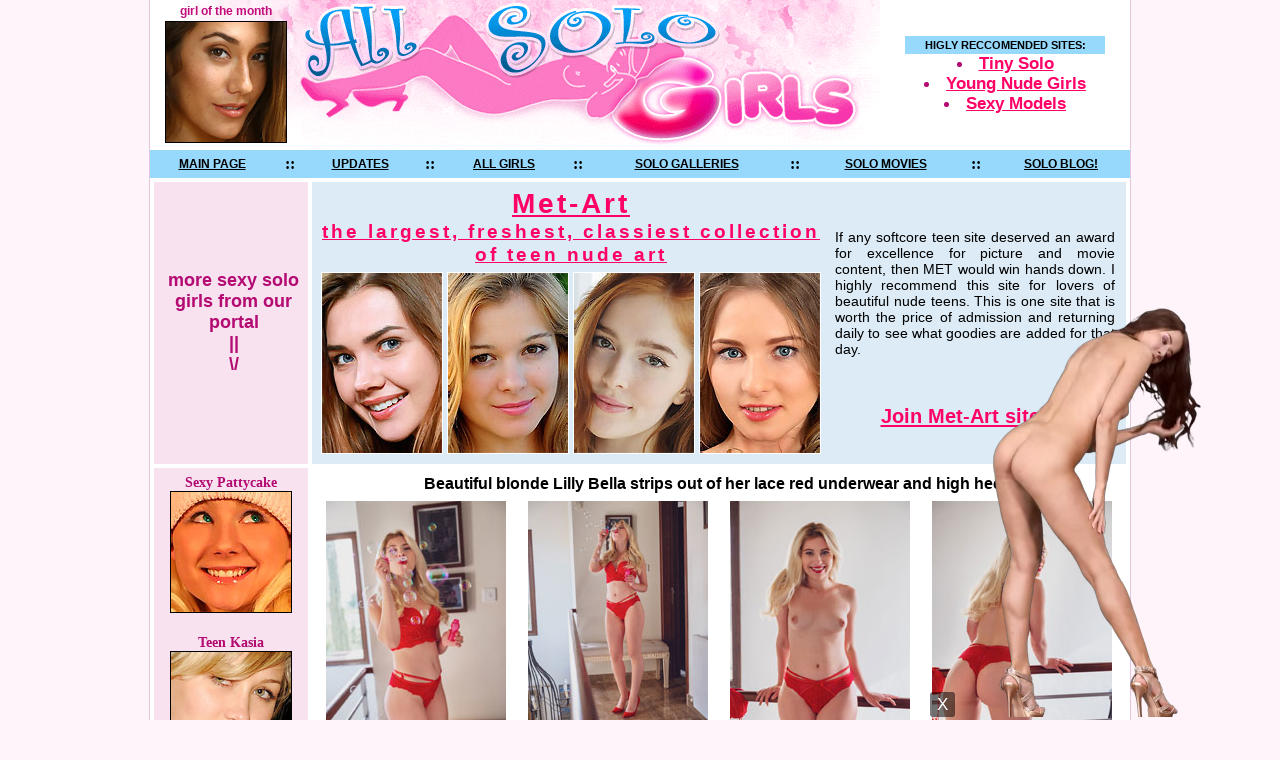

--- FILE ---
content_type: text/html; charset=UTF-8
request_url: http://www.allsologirls.com/solo-galleries/met-art/lilly-bella/asg.shtml
body_size: 4668
content:
<html>
<head>
<title>Lilly Bella from Met-Art at AllSoloGirls!</title>
<LINK rel="stylesheet" href="/style.css" type="text/css">
<meta name="keywords" CONTENT="erotic photos, met-art teens, met-art nudes, erotic teens, erotic nudes, nude art, softcore teens, erotic art, nude girls, beauty girls, beauty nudes, beauty teens, nude erotica, softcore erotica">
<meta name="description" CONTENT="Beautiful blonde Lilly Bella strips out of her lace red underwear and high heels">
<meta name="Robots" CONTENT="All,Index,Follow">

</head>
<body bgcolor="#FEF4F9" topmargin="0" bottommargin="0" leftmargin="0" rightmargin="0" marginheight="0" marginwidth="0">

<table width="982" cellpadding="0" cellspacing="0" align="center">
<tr>
<td bgcolor="#E2C7E0" width="1"></td>
<td width="980" bgcolor="#FFFFFF" align="center">

<table width="980" border="0" cellpadding="0" cellspacing="0" align="center">
<tr>
<td background="/images/all-solo-girls-01.jpg" width="151" height="150" valign="top"><center>
<div class="text_god" style="color:#C20C7A;"><b>girl of the month</b></div>
<a href="/girls/eva-lovia.shtml" class="girl" target="_blank">
<img src="/thumbs/eva-lovia.jpg" width="120" height="120" border="1" class="thumb" title="Eva Lovia"></a>
</center></td>
<td><img src="/images/all-solo-girls-02.gif" width="312" height="150" alt="met-art teens"></td>
<td><img src="/images/all-solo-girls-03.gif" width="107" height="150" alt="teen erotica"></td>
<td><img src="/images/all-solo-girls-04a.gif" width="160" height="150" alt="erotic models"></td>
<td width="250" valign="middle" align=center>
<table width="200" border="0" cellpadding="0" cellspacing="0" align="center">
<tr>
<td align="left" bgcolor="#97D9FC" width="200">
<div class="text2" align="center"><B>HIGLY RECCOMENDED SITES:</B></div>
</td>
</tr>
<tr>
<td>
<center>

<li><a href="http://www.tinysolo.com/" class="toptext"><big>Tiny Solo</big></a></li>
<li><a href="http://www.solobeauty.com" class="toptext"><big>Young Nude Girls</big></a></li>
<li><a href="http://www.hqseek.com/models.php" class="toptext"><big>Sexy Models</big></a></li>

</center>
</td>
</tr>
</table>
</td>
</tr>
</table>
<table width="980" border="0" cellpadding="5" cellspacing="0" bgcolor="#97D9FC" align="center">
<tr>
<td align="center">
<a href="/" class="menu">
<div class=m>MAIN PAGE</div>
</a>
</td><td align="center">
<b>::</b>
</td><td align="center">
<a href="/new-solo-girls.shtml" class="menu" title="all new solo girls">
<div class=m>UPDATES</div>
</a>
</td><td align="center">
<b>::</b>
</td><td align="center">
<a href="/all-solo-girls.shtml" class="menu" title="all solo girl index">
<div class=m>ALL GIRLS</div>
</a>
</td><td align="center">
<b>::</b>
</td><td align="center">
<a href="/tgp/solo-girls-galleries.shtml" class="menu" title="new galleries every day">
<div class=m>SOLO GALLERIES</div>
</a>

</td><td align="center">
<b>::</b>
</td><td align="center">
<a href="/movies/solo-girls-movies.shtml" class="menu" title="new movies every day">
<div class=m>SOLO MOVIES</div>
</a>
</td><td align="center">
<b>::</b>
</td><td align="center">
<a href="/blog/" class="menu" title="latest news about hottest solo girls">
<div class=m>SOLO BLOG!</div>
</a>
</td>
</tr>
</table>
<table width="980" border="0" cellpadding="2" cellspacing="4" align="center">
<tr>
<td height="25" bgcolor="#F9E2F0" align="center" width="160"><div class="part"><font color="#B30B71" size=+1>more sexy solo girls from our portal<br>||<br>\/</font></div></td>
<td height="25" bgcolor="#DCEBF6" width="810" align="center" valign=middle>

<table align="center" cellspacing="2" cellpadding="2" border="0" width="810" height="200">
<tr>
    <td align="center"><a href="http://refer.ccbill.com/cgi-bin/clicks.cgi?CA=901313&PA=2000923&HTML=http://tour6.met-art.com/" class="ntext">Met-Art<br><small><small>the largest, freshest, classiest collection of teen nude art</small></small></a></td>
    <td rowspan="2" width="290" align="center">

	<div class=mtext>If any softcore teen site deserved an award for excellence for picture and movie content, then MET would win hands down. I highly recommend this site for lovers of beautiful nude teens. This is one site that is worth the price of admission and returning daily to see what goodies are added for that day.</div><br><br>
	<a href="http://refer.ccbill.com/cgi-bin/clicks.cgi?CA=901313&PA=2000923&HTML=http://tour6.met-art.com/" class="otext"><big><big>Join Met-Art site >></big></big></a>
	</td>
</tr>
<tr>
    <td align="center" width="500">
	<img src="../met-art-01.jpg" width="120" height="180" border="1" style="border-color:#ffffff;" alt="teen erotic pics">
	<img src="../met-art-02.jpg" width="120" height="180" border="1" style="border-color:#ffffff;" alt="brunette teens">
	<img src="../met-art-03.jpg" width="120" height="180" border="1" style="border-color:#ffffff;" alt="blonde teens">
	<img src="../met-art-04.jpg" width="120" height="180" border="1" style="border-color:#ffffff;" alt="redhead teens">	
	</td>
</tr>
</table>

</td>
</tr>
<tr>
<td bgcolor="#F9E2F0" width="160" align="center" valign="top" style="padding-top:5px;">	

<base target=_blank>

<div class="top"><b>Sexy Pattycake</b><br>
<a href="/girls/sexy-pattycake.shtml" class="girl"><img src="/thumbs/sexy-pattycake-2s.jpg" width="120" height="120" border="1" class="thumb" alt="petite blonde sexy pattycake"></a></div><br>

<div class="top"><b>Teen Kasia</b><br>
<a href="/girls/teen-kasia.shtml" class="girl"><img src="/thumbs/teen-kasia-1.jpg" width="120" height="120" border="1" class="thumb" alt="cute polish teen kasia"></a></div><br>

<div class="top"><b>Aaliyah Love</b><br>
<a href="/girls/aaliyah-love.shtml" class="girl"><img src="/thumbs/aaliyah-love-5s.jpg" width="120" height="120" border="1" class="thumb" alt="small tits blonde aaliyah love"></a></div><br>

<div class="top"><b>Private Jewel</b><br>
<a href="/girls/private-jewel.shtml" class="girl"><img src="/thumbs/private-school-jewel-2.jpg" width="120" height="120" border="1" class="thumb" alt="Perfect blonde private jewel"></a></div><br>

<div class="top"><b>Alison Angel</b><br>
<a href="/girls/alison-angel.shtml" class="girl"><img src="/thumbs/alison-angel-4s.jpg" width="120" height="120" border="1" class="thumb" alt="busty blonde bunny alison angel"></a></div><br>









</base>
<br>
<a href="/" class="girl" title="all solo girls">all solo girls >></a><br><br>
			
</td>
<td bgcolor="#FFFFFF" width="810" align="center" valign="top">
<div class=text><strong><big>Beautiful blonde Lilly Bella strips out of her lace red underwear and high heels</big></strong></div>
<table width="810" cellpadding="1" cellspacing="1">

<tr valign="top">
	<td align="center"><a href="01.jpg"><img src="thumb01.jpg" border="1" style="border-color:#ffffff;" alt=""></a></td>
	<td align="center"><a href="02.jpg"><img src="thumb02.jpg" border="1" style="border-color:#ffffff;" alt=""></a></td>
	<td align="center"><a href="03.jpg"><img src="thumb03.jpg" border="1" style="border-color:#ffffff;" alt=""></a></td>
	<td align="center"><a href="04.jpg"><img src="thumb04.jpg" border="1" style="border-color:#ffffff;" alt=""></a></td>
</tr>
<tr valign="top">
	<td align="center" colspan=4></td>
</tr>
<tr valign="top">
	<td align="center"><a href="05.jpg"><img src="thumb05.jpg" border="1" style="border-color:#ffffff;" alt=""></a></td>	
	<td align="center"><a href="06.jpg"><img src="thumb06.jpg" border="1" style="border-color:#ffffff;" alt=""></a></td>
	<td align="center"><a href="07.jpg"><img src="thumb07.jpg" border="1" style="border-color:#ffffff;" alt=""></a></td>
	<td align="center"><a href="08.jpg"><img src="thumb08.jpg" border="1" style="border-color:#ffffff;" alt=""></a></td>	
</tr>
<tr valign="top">
	<td align="center" colspan=4>
<a href="http://refer.ccbill.com/cgi-bin/clicks.cgi?CA=901313&PA=2000923&HTML=http://tour6.met-art.com/" class="gtext"><big><big><big><big>View all photos and videos of Lilly Bella inside >>

 </big></big></big></big></a><br><br></td>
</tr>

<tr valign="top">
	<td align="center"><a href="09.jpg"><img src="thumb09.jpg" border="1" style="border-color:#ffffff;" alt=""></a></td>
	<td align="center"><a href="10.jpg"><img src="thumb10.jpg" border="1" style="border-color:#ffffff;" alt=""></a></td>
	<td align="center"><a href="11.jpg"><img src="thumb11.jpg" border="1" style="border-color:#ffffff;" alt=""></a></td>
	<td align="center"><a href="12.jpg"><img src="thumb12.jpg" border="1" style="border-color:#ffffff;" alt=""></a></td>
</tr>
<tr valign="top">
	<td align="center" colspan=4></td>
</tr>
<tr valign="top">
	<td align="center"><a href="13.jpg"><img src="thumb13.jpg" border="1" style="border-color:#ffffff;" alt=""></a></td>
	<td align="center"><a href="14.jpg"><img src="thumb14.jpg" border="1" style="border-color:#ffffff;" alt=""></a></td>
	<td align="center"><a href="15.jpg"><img src="thumb15.jpg" border="1" style="border-color:#ffffff;" alt=""></a></td>	
	<td align="center"><a href="16.jpg"><img src="thumb16.jpg" border="1" style="border-color:#ffffff;" alt=""></a></td>
</tr>
<tr valign="top">
	<td align="center" colspan=4><div class=mtext><big>Some MetArt statistics and features:<br> 
	<big>Only <strong>29.99$</strong>/month! &nbsp; <strong>1620+</strong> movies! &nbsp; <strong>3640+</strong> models! &nbsp; <strong>6</strong> updates a day!<br> <strong>20140+</strong> galleries! &nbsp; 280 photographers! &nbsp; Over 2000 GB of content!<br> Up to 39MP pixels images! &nbsp; 7 live show a day (14 hours)!<br> Unlimited bandwidth and speed! </big></big></div>
	<a class="gtext" href="http://refer.ccbill.com/cgi-bin/clicks.cgi?CA=901313&PA=2000923&HTML=http://tour6.met-art.com/"><big><big><big><big>Why waste money on tens of single  sites when you  can have the best of them  with one membership?<br> Welcome  to the legendary  world of met!</big></big></big></big></big></a>
<br><br>
<img src="../metart-model-01.jpg" border="1" style="border-color:#ffffff;" alt="" width=120 height=180>
<img src="../metart-model-02.jpg" border="1" style="border-color:#ffffff;" alt="" width=120 height=180>
<img src="../metart-model-03.jpg" border="1" style="border-color:#ffffff;" alt="" width=120 height=180>
<img src="../metart-model-04.jpg" border="1" style="border-color:#ffffff;" alt="" width=120 height=180>
<img src="../metart-model-05.jpg" border="1" style="border-color:#ffffff;" alt="" width=120 height=180>
<img src="../metart-model-06.jpg" border="1" style="border-color:#ffffff;" alt="" width=120 height=180>
<br>
<center><strong></big>Some our models</big></strong></center>

<img src="../metart-model-07.jpg" border="1" style="border-color:#ffffff;" alt="" width=120 height=180>
<img src="../metart-model-08.jpg" border="1" style="border-color:#ffffff;" alt="" width=120 height=180>
<img src="../metart-model-09.jpg" border="1" style="border-color:#ffffff;" alt="" width=120 height=180>
<img src="../metart-model-10.jpg" border="1" style="border-color:#ffffff;" alt="" width=120 height=180>
<img src="../metart-model-11.jpg" border="1" style="border-color:#ffffff;" alt="" width=120 height=180>
<img src="../metart-model-12.jpg" border="1" style="border-color:#ffffff;" alt="" width=120 height=180>
<br>
<center><strong></big>Some our models</big></strong></center>

<img src="../metart-model-13.jpg" border="1" style="border-color:#ffffff;" alt="" width=120 height=180>
<img src="../metart-model-14.jpg" border="1" style="border-color:#ffffff;" alt="" width=120 height=180>
<img src="../metart-model-15.jpg" border="1" style="border-color:#ffffff;" alt="" width=120 height=180>
<img src="../metart-model-16.jpg" border="1" style="border-color:#ffffff;" alt="" width=120 height=180>
<img src="../metart-model-17.jpg" border="1" style="border-color:#ffffff;" alt="" width=120 height=180>
<img src="../metart-model-18.jpg" border="1" style="border-color:#ffffff;" alt="" width=120 height=180>
<br>
<center><strong></big>Some our models</big></strong></center>

<img src="../metart-model-19.jpg" border="1" style="border-color:#ffffff;" alt="" width=120 height=180>
<img src="../metart-model-20.jpg" border="1" style="border-color:#ffffff;" alt="" width=120 height=180>
<img src="../metart-model-21.jpg" border="1" style="border-color:#ffffff;" alt="" width=120 height=180>
<img src="../metart-model-22.jpg" border="1" style="border-color:#ffffff;" alt="" width=120 height=180>
<img src="../metart-model-23.jpg" border="1" style="border-color:#ffffff;" alt="" width=120 height=180>
<img src="../metart-model-24.jpg" border="1" style="border-color:#ffffff;" alt="" width=120 height=180>
<br>
<a class="gtext" href="http://refer.ccbill.com/cgi-bin/clicks.cgi?CA=901313&PA=2000923&HTML=http://tour6.met-art.com/"><big><big><big><big><big><big>The most awarded nude site in the world! Join HERE!</big></big></big></big></big></big></a>
	</td>
</tr>
</table>

<br>
<table width="100%">
<tr>
<td bgcolor="#DCEBF6"><div class="part">more Met-Art galleries:</div></td>
</tr>
</table>
[an error occurred while processing this directive]

</td>
</tr>
</table>

<br><br>
<table align="center" cellspacing="0" cellpadding="0" border="0" width="100%">
<tr>
    <td colspan="12" align=center height=5></td>
</tr>
<tr>
    <td align="center"><a href="https://fancentro.com/r/udoPXvol/danidaniels" class="otext" target="_blank"><img src="/offer/fancentro_02_danidaniels.jpg" width="93" height="140" border="0" title="Dani Daniels" class="offer"><br><center><small>Dani Daniels</small></center></a></td>
    <td align="center"><a href="https://fancentro.com/r/GKHZKBTM/emmofficial" class="otext" target="_blank"><img src="/offer/fancentro_02_emmofficial.jpg" width="93" height="140" border="0" title="emmofficial" class="offer"><br><center><small>Emmofficial</small></center></a></td>
    <td align="center"><a href="https://fancentro.com/r/S9gbn37q/ankedeplecker" class="otext" target="_blank"><img src="/offer/fancentro_02_ankedeplecker.jpg" width="93" height="140" border="0" title="ankedeplecker" class="offer"><br><center><small>Ankedeplecker</small></center></a></td>
    <td align="center"><a href="https://fancentro.com/r/2iyo9aLi/juliaakkerman" class="otext" target="_blank"><img src="/offer/fancentro_02_juliaakkerman.jpg" width="93" height="140" border="0" title="Julia Akkerman" class="offer"><br><center><small>Julia Akkerman</small></center></a></td>
    <td align="center"><a href="https://fancentro.com/r/balX05Sa/cyb3rkatrin" class="otext" target="_blank"><img src="/offer/fancentro_02_cyb3rkatrin.jpg" width="93" height="140" border="0" title="Katrin" class="offer"><br><center><small>Katrin</small></center></a></td>
    <td align="center"><a href="https://fancentro.com/r/GvCUQGBk/nanoe" class="otext" target="_blank"><img src="/offer/fancentro_02_nanoe.jpg" width="93" height="140" border="0" title="Nanoe Vaesen" class="offer"><br><center><small>Nanoe Vaesen</small></center></a></td>
    <td align="center"><a href="https://fancentro.com/r/mrYX5z7j/juliasdesires" class="otext" target="_blank"><img src="/offer/fancentro_02_juliasdesires.jpg" width="93" height="140" border="0" title="Julias Desires" class="offer"><br><center><small>Julias Desires</small></center></a></td>
    <td align="center"><a href="https://fancentro.com/r/63o8rIlM/sanna" class="otext" target="_blank"><img src="/offer/fancentro_02_sanna.jpg" width="93" height="140" border="0" title="Sanna" class="offer"><br><center><small>Sanna</small></center></a></td>
    <td align="center"><a href="https://fancentro.com/r/5piKiTTM/lisalovella" class="otext" target="_blank"><img src="/offer/fancentro_02_lisalovella.jpg" width="93" height="140" border="0" title="Lisa Lovella" class="offer"><br><center><small>Lisa Lovella</small></center></a></td>
    <td align="center"><a href="https://fancentro.com/r/d4afDrs2/mara_martinez" class="otext" target="_blank"><img src="/offer/fancentro_02_mara_martinez.jpg" width="93" height="140" border="0" title="Mara Martinez" class="offer"><br><center><small>Mara Martinez</small></center></a></td>
</tr>
<tr>
    <td colspan="10" align=center height=15></td>
</tr>
<tr>
    <td colspan="10" align=center><a href="https://fancentro.com/r/gtROov3z/discover" class="otext" target="_blank"><big><big><big>FANCentro! Uncensored
Social network!<br> Subscribe to <strong>5400+</strong>(!) hottest premium snapchat accounts!</big></big></big></a></td>
</tr>
<tr>
    <td colspan="10" align=center height=15></td>
</tr>
</table>



<br>


<table width="980" border="0" cellpadding="0" cellspacing="0" align="center">
<tr>
<td align="left" bgcolor="#97D9FC" width="960" colspan=5>
<div class="text2" align="center"><B>HIGLY RECCOMENDED SOLO GIRL FREE SITES:</B></div>
</td>
</tr>
<tr>
<td align="left" width="960" colspan=5 height=5></td>
</tr>
<tr>
<td align=center>
<li><a href="http://www.hqseek.com/models.php" class="toptext"><big>Sexy Models</big></a></li>
</td>
<td align=center>
<li><a href="http://www.tinysolo.com/" class="toptext"><big>Tiny Solo</big></a></li>
</td>
<td align=center>
<li><a href="http://www.solobeauty.com" class="toptext" title="Young Nude Girls"><big>Young Nude Girls</big></a></li>
</td>
<td align=center>

</td>
<td align=center>

</td>

</tr>
<tr>
<td align=center>

</td>
<td align=center>

</td>
<td align=center>

</td>
<td align=center>

</td>
<td align=center>

</td>

</tr>
<tr>
<td align="left" width="960" colspan=5 height=5></td>
</tr>
</table>

<table width="980" border="0" cellpadding="5" cellspacing="0" bgcolor="#97D9FC" align="center">
<tr>
<td align="center">
<a href="/" class="menu">
<div class=m>MAIN PAGE</div>
</a>
</td><td align="center">
<b>::</b>
</td><td align="center">
<a href="/new-solo-girls.shtml" class="menu" title="all new solo girls">
<div class=m>UPDATES</div>
</a>
</td><td align="center">
<b>::</b>
</td><td align="center">
<a href="/all-solo-girls.shtml" class="menu" title="all solo girl index">
<div class=m>ALL GIRLS</div>
</a>
</td><td align="center">
<b>::</b>
</td><td align="center">
<a href="/tgp/solo-girls-galleries.shtml" class="menu" title="new galleries every day">
<div class=m>SOLO GALLERIES</div>
</a>

</td><td align="center">
<b>::</b>
</td><td align="center">
<a href="/movies/solo-girls-movies.shtml" class="menu" title="new movies every day">
<div class=m>SOLO MOVIES</div>
</a>
</td><td align="center">
<b>::</b>
</td><td align="center">
<a href="/blog/" class="menu" title="latest news about hottest solo girls">
<div class=m>SOLO BLOG!</div>
</a>
</td>
</tr>
</table>
<script src="http://www.google-analytics.com/urchin.js" type="text/javascript">
</script>
<script type="text/javascript">
_uacct = "UA-3035259-1";
urchinTracker();
</script>

<br><br><br>
<script>
	mobileAction = 'Sliding';
		loadTool={
		path: 	'/t7b855361ab3/',
		outlink: 'https://vexlira.com/?s=48029&g=%C%',
		posX: 	'right',
		playtype: 'random',
		bubble: {},
		anims: 	[{"id":"e1546_AgathaVega_nu","card":"e1546","model":"1374","posY":"bottom"},
{"id":"e1746_AlissaFoxy_nu","card":"e1746","model":"1442","posY":"bottom"},
{"id":"e1746_AlissaFoxy_nu2","card":"e1746","model":"1442","posY":"bottom"},
{"id":"f0915_AlissaFoxy_01","card":"f0915","model":"1442","posY":"bottom"},
{"id":"f1245_AlissaFoxy_hab","card":"f1245","model":"1442","posY":"bottom"},
{"id":"f0900_ChristyWhite_hab","card":"f0900","model":"1439","posY":"bottom"},
{"id":"f0938_ChristyWhite_nu","card":"f0938","model":"1439","posY":"bottom"},
{"id":"f0940_ChristyWhite_hab","card":"f0940","model":"1439","posY":"bottom"},
{"id":"f0734_EveSweet_hab","card":"f0734","model":"1391","posY":"bottom"},
{"id":"f1028_EveSweet_hab","card":"f1028","model":"1391","posY":"bottom"},
{"id":"f0954_FreyaMayer_02","card":"f0954","model":"1423","posY":"bottom"},
{"id":"e1011_HilaryC_hab","card":"e1011","model":"1233","posY":"bottom"},
{"id":"e1346_JiaLissa_hab","card":"e1346","model":"1356","posY":"bottom"},
{"id":"f0608_JiaLissa_nu","card":"f0608","model":"1356","posY":"bottom"},
{"id":"f1043_KellyCollins_01","card":"f1043","model":"1466","posY":"bottom"},
{"id":"f1236_KellyCollins_02","card":"f1236","model":"1466","posY":"bottom"},
{"id":"e1805_LanaLane_01","card":"e1805","model":"1443","posY":"bottom"},
{"id":"e1805_LanaLane_02","card":"e1805","model":"1443","posY":"bottom"},
{"id":"f1190_LaylaScarlett_02","card":"f1190","model":"1493","posY":"bottom"},
{"id":"e1191_LiMoon_hab","card":"e1191","model":"1207","posY":"bottom"},
{"id":"f0719_LittleCaprice_nu","card":"f0719","model":"870","posY":"bottom"},
{"id":"f0720_LittleCaprice_hab","card":"f0720","model":"870","posY":"bottom"},
{"id":"e0762_MilaAzul_hab","card":"e0762","model":"1212","posY":"bottom"},
{"id":"f0223_MilaAzul_nu","card":"f0223","model":"1212","posY":"bottom"},
{"id":"f1182_MilenaRay_nu","card":"f1182","model":"1429","posY":"bottom"},
{"id":"e1651_PaolaHard_01","card":"e1651","model":"1421","posY":"bottom"},
{"id":"e1651_PaolaHard_02","card":"e1651","model":"1421","posY":"bottom"},
{"id":"e1269_StellaCardo_hab","card":"e1269","model":"1345","posY":"bottom"},
{"id":"e1270_StellaCardo_nu","card":"e1270","model":"1345","posY":"bottom"},
{"id":"f0551_StellaCardo_hab","card":"f0551","model":"1345","posY":"bottom"},
{"id":"f0910_Sybil_nu","card":"f0910","model":"1163","posY":"bottom"},
{"id":"e1645_SonyaBlaze_ar_nonude","card":"e1645","model":"1427","posY":"bottom"},
{"id":"f1112_SonyaBlaze_01","card":"f1112","model":"1427","posY":"bottom"},
{"id":"f1114_SonyaBlaze_02","card":"f1114","model":"1427","posY":"bottom"},
{"id":"f0946_SiaSiberia_03","card":"f0946","model":"1350","posY":"bottom"},
{"id":"f0602_LiyaSilver_01","card":"f0602","model":"1327","posY":"bottom"},
{"id":"f0913_AlissaFoxy_02","card":"f0913","model":"1442","posY":"bottom"},
{"id":"e0086_ViolaBailey_02","card":"e0086","model":"967","posY":"bottom"},
{"id":"e0114_SapphiraA_01","card":"e0114","model":"1106","posY":"bottom"},
{"id":"e0115_SapphiraA_04","card":"e0115","model":"1106","posY":"bottom"},
{"id":"e0450_GloriaSol_04","card":"e0450","model":"1169","posY":"bottom"},
{"id":"f0400_GinebraBellucci_11","card":"f0400","model":"1294","posY":"bottom"},
{"id":"e0454_GloriaSol_01","card":"e0454","model":"1169","posY":"bottom"}],
	};
		
		loadToolMobile={
			path: 		'/t7b855361ab3/',
			outlink: 	'https://vexlira.com/?s=48029&g=%C%',
			coming: 	'right',
			posY: 		'bottom',
			posX: 		'right',
			playtype: 	'random',
			width: 		220,
			anims: 		[
				{'id':'best-mobile','card':'f0535','model':1339}
			]};
			
	</script>
	<script src='/t7b855361ab3.js'></script>


<center><small><b>Copyright &copy; 2006-2024. allsologirls.com</b></small></center>
</td>
<td bgcolor="#E2C7E0" width="1"></td>
</tr>
</table>
</body>
</html>
